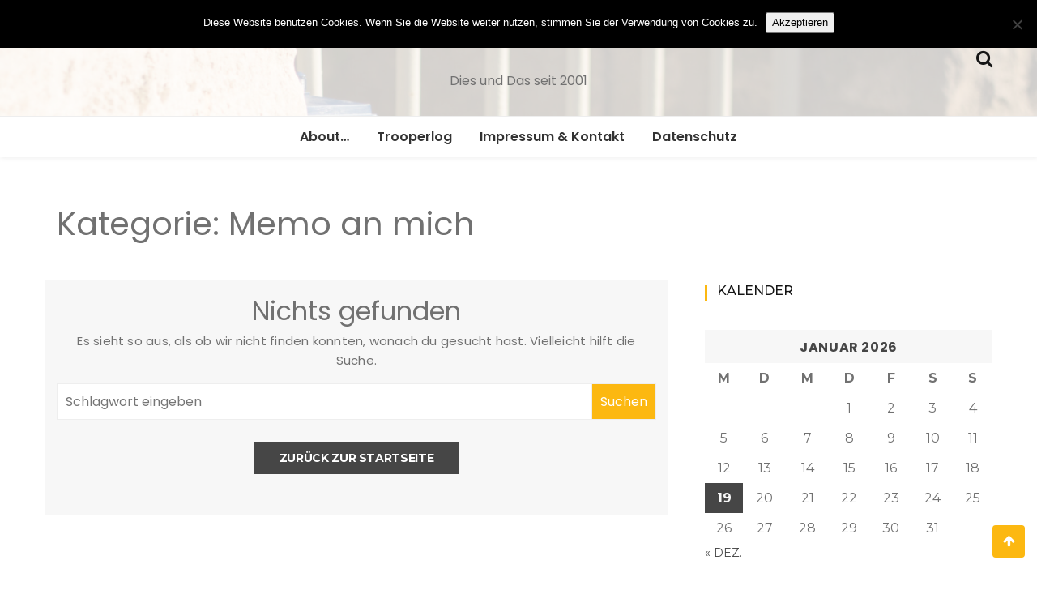

--- FILE ---
content_type: text/html; charset=UTF-8
request_url: https://fsonline.de/category/wahnsinn/memo-an-mich/
body_size: 44019
content:
<!doctype html>
<html lang="de">
<head>
	<meta charset="UTF-8">
	<meta name="viewport" content="width=device-width, initial-scale=1">
	<link rel="profile" href="https://gmpg.org/xfn/11">

	<title>Memo an mich &#8211; Hazamelistan</title>
<meta name='robots' content='max-image-preview:large' />
<link rel='dns-prefetch' href='//stats.wp.com' />
<link rel='dns-prefetch' href='//fonts.googleapis.com' />
<link rel="alternate" type="application/rss+xml" title="Hazamelistan &raquo; Feed" href="https://fsonline.de/feed/" />
<link rel="alternate" type="application/rss+xml" title="Hazamelistan &raquo; Kommentar-Feed" href="https://fsonline.de/comments/feed/" />
<link rel="alternate" type="application/rss+xml" title="Hazamelistan &raquo; Memo an mich Kategorie-Feed" href="https://fsonline.de/category/wahnsinn/memo-an-mich/feed/" />
<style id='wp-img-auto-sizes-contain-inline-css' type='text/css'>
img:is([sizes=auto i],[sizes^="auto," i]){contain-intrinsic-size:3000px 1500px}
/*# sourceURL=wp-img-auto-sizes-contain-inline-css */
</style>
<style id='wp-emoji-styles-inline-css' type='text/css'>

	img.wp-smiley, img.emoji {
		display: inline !important;
		border: none !important;
		box-shadow: none !important;
		height: 1em !important;
		width: 1em !important;
		margin: 0 0.07em !important;
		vertical-align: -0.1em !important;
		background: none !important;
		padding: 0 !important;
	}
/*# sourceURL=wp-emoji-styles-inline-css */
</style>
<style id='wp-block-library-inline-css' type='text/css'>
:root{--wp-block-synced-color:#7a00df;--wp-block-synced-color--rgb:122,0,223;--wp-bound-block-color:var(--wp-block-synced-color);--wp-editor-canvas-background:#ddd;--wp-admin-theme-color:#007cba;--wp-admin-theme-color--rgb:0,124,186;--wp-admin-theme-color-darker-10:#006ba1;--wp-admin-theme-color-darker-10--rgb:0,107,160.5;--wp-admin-theme-color-darker-20:#005a87;--wp-admin-theme-color-darker-20--rgb:0,90,135;--wp-admin-border-width-focus:2px}@media (min-resolution:192dpi){:root{--wp-admin-border-width-focus:1.5px}}.wp-element-button{cursor:pointer}:root .has-very-light-gray-background-color{background-color:#eee}:root .has-very-dark-gray-background-color{background-color:#313131}:root .has-very-light-gray-color{color:#eee}:root .has-very-dark-gray-color{color:#313131}:root .has-vivid-green-cyan-to-vivid-cyan-blue-gradient-background{background:linear-gradient(135deg,#00d084,#0693e3)}:root .has-purple-crush-gradient-background{background:linear-gradient(135deg,#34e2e4,#4721fb 50%,#ab1dfe)}:root .has-hazy-dawn-gradient-background{background:linear-gradient(135deg,#faaca8,#dad0ec)}:root .has-subdued-olive-gradient-background{background:linear-gradient(135deg,#fafae1,#67a671)}:root .has-atomic-cream-gradient-background{background:linear-gradient(135deg,#fdd79a,#004a59)}:root .has-nightshade-gradient-background{background:linear-gradient(135deg,#330968,#31cdcf)}:root .has-midnight-gradient-background{background:linear-gradient(135deg,#020381,#2874fc)}:root{--wp--preset--font-size--normal:16px;--wp--preset--font-size--huge:42px}.has-regular-font-size{font-size:1em}.has-larger-font-size{font-size:2.625em}.has-normal-font-size{font-size:var(--wp--preset--font-size--normal)}.has-huge-font-size{font-size:var(--wp--preset--font-size--huge)}.has-text-align-center{text-align:center}.has-text-align-left{text-align:left}.has-text-align-right{text-align:right}.has-fit-text{white-space:nowrap!important}#end-resizable-editor-section{display:none}.aligncenter{clear:both}.items-justified-left{justify-content:flex-start}.items-justified-center{justify-content:center}.items-justified-right{justify-content:flex-end}.items-justified-space-between{justify-content:space-between}.screen-reader-text{border:0;clip-path:inset(50%);height:1px;margin:-1px;overflow:hidden;padding:0;position:absolute;width:1px;word-wrap:normal!important}.screen-reader-text:focus{background-color:#ddd;clip-path:none;color:#444;display:block;font-size:1em;height:auto;left:5px;line-height:normal;padding:15px 23px 14px;text-decoration:none;top:5px;width:auto;z-index:100000}html :where(.has-border-color){border-style:solid}html :where([style*=border-top-color]){border-top-style:solid}html :where([style*=border-right-color]){border-right-style:solid}html :where([style*=border-bottom-color]){border-bottom-style:solid}html :where([style*=border-left-color]){border-left-style:solid}html :where([style*=border-width]){border-style:solid}html :where([style*=border-top-width]){border-top-style:solid}html :where([style*=border-right-width]){border-right-style:solid}html :where([style*=border-bottom-width]){border-bottom-style:solid}html :where([style*=border-left-width]){border-left-style:solid}html :where(img[class*=wp-image-]){height:auto;max-width:100%}:where(figure){margin:0 0 1em}html :where(.is-position-sticky){--wp-admin--admin-bar--position-offset:var(--wp-admin--admin-bar--height,0px)}@media screen and (max-width:600px){html :where(.is-position-sticky){--wp-admin--admin-bar--position-offset:0px}}

/*# sourceURL=wp-block-library-inline-css */
</style><style id='global-styles-inline-css' type='text/css'>
:root{--wp--preset--aspect-ratio--square: 1;--wp--preset--aspect-ratio--4-3: 4/3;--wp--preset--aspect-ratio--3-4: 3/4;--wp--preset--aspect-ratio--3-2: 3/2;--wp--preset--aspect-ratio--2-3: 2/3;--wp--preset--aspect-ratio--16-9: 16/9;--wp--preset--aspect-ratio--9-16: 9/16;--wp--preset--color--black: #000000;--wp--preset--color--cyan-bluish-gray: #abb8c3;--wp--preset--color--white: #ffffff;--wp--preset--color--pale-pink: #f78da7;--wp--preset--color--vivid-red: #cf2e2e;--wp--preset--color--luminous-vivid-orange: #ff6900;--wp--preset--color--luminous-vivid-amber: #fcb900;--wp--preset--color--light-green-cyan: #7bdcb5;--wp--preset--color--vivid-green-cyan: #00d084;--wp--preset--color--pale-cyan-blue: #8ed1fc;--wp--preset--color--vivid-cyan-blue: #0693e3;--wp--preset--color--vivid-purple: #9b51e0;--wp--preset--gradient--vivid-cyan-blue-to-vivid-purple: linear-gradient(135deg,rgb(6,147,227) 0%,rgb(155,81,224) 100%);--wp--preset--gradient--light-green-cyan-to-vivid-green-cyan: linear-gradient(135deg,rgb(122,220,180) 0%,rgb(0,208,130) 100%);--wp--preset--gradient--luminous-vivid-amber-to-luminous-vivid-orange: linear-gradient(135deg,rgb(252,185,0) 0%,rgb(255,105,0) 100%);--wp--preset--gradient--luminous-vivid-orange-to-vivid-red: linear-gradient(135deg,rgb(255,105,0) 0%,rgb(207,46,46) 100%);--wp--preset--gradient--very-light-gray-to-cyan-bluish-gray: linear-gradient(135deg,rgb(238,238,238) 0%,rgb(169,184,195) 100%);--wp--preset--gradient--cool-to-warm-spectrum: linear-gradient(135deg,rgb(74,234,220) 0%,rgb(151,120,209) 20%,rgb(207,42,186) 40%,rgb(238,44,130) 60%,rgb(251,105,98) 80%,rgb(254,248,76) 100%);--wp--preset--gradient--blush-light-purple: linear-gradient(135deg,rgb(255,206,236) 0%,rgb(152,150,240) 100%);--wp--preset--gradient--blush-bordeaux: linear-gradient(135deg,rgb(254,205,165) 0%,rgb(254,45,45) 50%,rgb(107,0,62) 100%);--wp--preset--gradient--luminous-dusk: linear-gradient(135deg,rgb(255,203,112) 0%,rgb(199,81,192) 50%,rgb(65,88,208) 100%);--wp--preset--gradient--pale-ocean: linear-gradient(135deg,rgb(255,245,203) 0%,rgb(182,227,212) 50%,rgb(51,167,181) 100%);--wp--preset--gradient--electric-grass: linear-gradient(135deg,rgb(202,248,128) 0%,rgb(113,206,126) 100%);--wp--preset--gradient--midnight: linear-gradient(135deg,rgb(2,3,129) 0%,rgb(40,116,252) 100%);--wp--preset--font-size--small: 13px;--wp--preset--font-size--medium: 20px;--wp--preset--font-size--large: 36px;--wp--preset--font-size--x-large: 42px;--wp--preset--spacing--20: 0.44rem;--wp--preset--spacing--30: 0.67rem;--wp--preset--spacing--40: 1rem;--wp--preset--spacing--50: 1.5rem;--wp--preset--spacing--60: 2.25rem;--wp--preset--spacing--70: 3.38rem;--wp--preset--spacing--80: 5.06rem;--wp--preset--shadow--natural: 6px 6px 9px rgba(0, 0, 0, 0.2);--wp--preset--shadow--deep: 12px 12px 50px rgba(0, 0, 0, 0.4);--wp--preset--shadow--sharp: 6px 6px 0px rgba(0, 0, 0, 0.2);--wp--preset--shadow--outlined: 6px 6px 0px -3px rgb(255, 255, 255), 6px 6px rgb(0, 0, 0);--wp--preset--shadow--crisp: 6px 6px 0px rgb(0, 0, 0);}:where(.is-layout-flex){gap: 0.5em;}:where(.is-layout-grid){gap: 0.5em;}body .is-layout-flex{display: flex;}.is-layout-flex{flex-wrap: wrap;align-items: center;}.is-layout-flex > :is(*, div){margin: 0;}body .is-layout-grid{display: grid;}.is-layout-grid > :is(*, div){margin: 0;}:where(.wp-block-columns.is-layout-flex){gap: 2em;}:where(.wp-block-columns.is-layout-grid){gap: 2em;}:where(.wp-block-post-template.is-layout-flex){gap: 1.25em;}:where(.wp-block-post-template.is-layout-grid){gap: 1.25em;}.has-black-color{color: var(--wp--preset--color--black) !important;}.has-cyan-bluish-gray-color{color: var(--wp--preset--color--cyan-bluish-gray) !important;}.has-white-color{color: var(--wp--preset--color--white) !important;}.has-pale-pink-color{color: var(--wp--preset--color--pale-pink) !important;}.has-vivid-red-color{color: var(--wp--preset--color--vivid-red) !important;}.has-luminous-vivid-orange-color{color: var(--wp--preset--color--luminous-vivid-orange) !important;}.has-luminous-vivid-amber-color{color: var(--wp--preset--color--luminous-vivid-amber) !important;}.has-light-green-cyan-color{color: var(--wp--preset--color--light-green-cyan) !important;}.has-vivid-green-cyan-color{color: var(--wp--preset--color--vivid-green-cyan) !important;}.has-pale-cyan-blue-color{color: var(--wp--preset--color--pale-cyan-blue) !important;}.has-vivid-cyan-blue-color{color: var(--wp--preset--color--vivid-cyan-blue) !important;}.has-vivid-purple-color{color: var(--wp--preset--color--vivid-purple) !important;}.has-black-background-color{background-color: var(--wp--preset--color--black) !important;}.has-cyan-bluish-gray-background-color{background-color: var(--wp--preset--color--cyan-bluish-gray) !important;}.has-white-background-color{background-color: var(--wp--preset--color--white) !important;}.has-pale-pink-background-color{background-color: var(--wp--preset--color--pale-pink) !important;}.has-vivid-red-background-color{background-color: var(--wp--preset--color--vivid-red) !important;}.has-luminous-vivid-orange-background-color{background-color: var(--wp--preset--color--luminous-vivid-orange) !important;}.has-luminous-vivid-amber-background-color{background-color: var(--wp--preset--color--luminous-vivid-amber) !important;}.has-light-green-cyan-background-color{background-color: var(--wp--preset--color--light-green-cyan) !important;}.has-vivid-green-cyan-background-color{background-color: var(--wp--preset--color--vivid-green-cyan) !important;}.has-pale-cyan-blue-background-color{background-color: var(--wp--preset--color--pale-cyan-blue) !important;}.has-vivid-cyan-blue-background-color{background-color: var(--wp--preset--color--vivid-cyan-blue) !important;}.has-vivid-purple-background-color{background-color: var(--wp--preset--color--vivid-purple) !important;}.has-black-border-color{border-color: var(--wp--preset--color--black) !important;}.has-cyan-bluish-gray-border-color{border-color: var(--wp--preset--color--cyan-bluish-gray) !important;}.has-white-border-color{border-color: var(--wp--preset--color--white) !important;}.has-pale-pink-border-color{border-color: var(--wp--preset--color--pale-pink) !important;}.has-vivid-red-border-color{border-color: var(--wp--preset--color--vivid-red) !important;}.has-luminous-vivid-orange-border-color{border-color: var(--wp--preset--color--luminous-vivid-orange) !important;}.has-luminous-vivid-amber-border-color{border-color: var(--wp--preset--color--luminous-vivid-amber) !important;}.has-light-green-cyan-border-color{border-color: var(--wp--preset--color--light-green-cyan) !important;}.has-vivid-green-cyan-border-color{border-color: var(--wp--preset--color--vivid-green-cyan) !important;}.has-pale-cyan-blue-border-color{border-color: var(--wp--preset--color--pale-cyan-blue) !important;}.has-vivid-cyan-blue-border-color{border-color: var(--wp--preset--color--vivid-cyan-blue) !important;}.has-vivid-purple-border-color{border-color: var(--wp--preset--color--vivid-purple) !important;}.has-vivid-cyan-blue-to-vivid-purple-gradient-background{background: var(--wp--preset--gradient--vivid-cyan-blue-to-vivid-purple) !important;}.has-light-green-cyan-to-vivid-green-cyan-gradient-background{background: var(--wp--preset--gradient--light-green-cyan-to-vivid-green-cyan) !important;}.has-luminous-vivid-amber-to-luminous-vivid-orange-gradient-background{background: var(--wp--preset--gradient--luminous-vivid-amber-to-luminous-vivid-orange) !important;}.has-luminous-vivid-orange-to-vivid-red-gradient-background{background: var(--wp--preset--gradient--luminous-vivid-orange-to-vivid-red) !important;}.has-very-light-gray-to-cyan-bluish-gray-gradient-background{background: var(--wp--preset--gradient--very-light-gray-to-cyan-bluish-gray) !important;}.has-cool-to-warm-spectrum-gradient-background{background: var(--wp--preset--gradient--cool-to-warm-spectrum) !important;}.has-blush-light-purple-gradient-background{background: var(--wp--preset--gradient--blush-light-purple) !important;}.has-blush-bordeaux-gradient-background{background: var(--wp--preset--gradient--blush-bordeaux) !important;}.has-luminous-dusk-gradient-background{background: var(--wp--preset--gradient--luminous-dusk) !important;}.has-pale-ocean-gradient-background{background: var(--wp--preset--gradient--pale-ocean) !important;}.has-electric-grass-gradient-background{background: var(--wp--preset--gradient--electric-grass) !important;}.has-midnight-gradient-background{background: var(--wp--preset--gradient--midnight) !important;}.has-small-font-size{font-size: var(--wp--preset--font-size--small) !important;}.has-medium-font-size{font-size: var(--wp--preset--font-size--medium) !important;}.has-large-font-size{font-size: var(--wp--preset--font-size--large) !important;}.has-x-large-font-size{font-size: var(--wp--preset--font-size--x-large) !important;}
/*# sourceURL=global-styles-inline-css */
</style>

<style id='classic-theme-styles-inline-css' type='text/css'>
/*! This file is auto-generated */
.wp-block-button__link{color:#fff;background-color:#32373c;border-radius:9999px;box-shadow:none;text-decoration:none;padding:calc(.667em + 2px) calc(1.333em + 2px);font-size:1.125em}.wp-block-file__button{background:#32373c;color:#fff;text-decoration:none}
/*# sourceURL=/wp-includes/css/classic-themes.min.css */
</style>
<link rel='stylesheet' id='cookie-notice-front-css' href='https://fsonline.de/wp-content/plugins/cookie-notice/css/front.min.css?ver=2.5.11' type='text/css' media='all' />
<link rel='stylesheet' id='wishful-blog-style-css' href='https://fsonline.de/wp-content/themes/wishful-blog/style.css?ver=6.9' type='text/css' media='all' />
<link rel='stylesheet' id='wishful-blog-fonts-css' href='//fonts.googleapis.com/css?family=Poppins%3A400%2C600%2C700%2C900%7CMontserrat%3A400%2C500%2C700%2C800%7CPoppins%3A400%2C600%2C700%2C900%7CMontserrat%3A400%2C400i%2C500%2C500i%2C600%2C600i%2C700%2C700i%2C800%2C800i%7CUbuntu%3A400%2C400i%2C500%2C500i%2C700%2C700i&#038;subset=latin%2Clatin-ext&#038;ver=6.9' type='text/css' media='all' />
<link rel='stylesheet' id='wishful-blog-custom-css' href='https://fsonline.de/wp-content/themes/wishful-blog/wishfulthemes/assets/css/custom.css?ver=6.9' type='text/css' media='all' />
<link rel='stylesheet' id='wishful-blog-slick-css' href='https://fsonline.de/wp-content/themes/wishful-blog/wishfulthemes/assets/slick/slick.css?ver=6.9' type='text/css' media='all' />
<link rel='stylesheet' id='wishful-blog-slick-theme-css' href='https://fsonline.de/wp-content/themes/wishful-blog/wishfulthemes/assets/slick/slick-theme.css?ver=6.9' type='text/css' media='all' />
<script type="text/javascript" id="cookie-notice-front-js-before">
/* <![CDATA[ */
var cnArgs = {"ajaxUrl":"https:\/\/fsonline.de\/wp-admin\/admin-ajax.php","nonce":"0e962dfc42","hideEffect":"fade","position":"top","onScroll":false,"onScrollOffset":100,"onClick":false,"cookieName":"cookie_notice_accepted","cookieTime":2592000,"cookieTimeRejected":2592000,"globalCookie":false,"redirection":false,"cache":true,"revokeCookies":false,"revokeCookiesOpt":"automatic"};

//# sourceURL=cookie-notice-front-js-before
/* ]]> */
</script>
<script type="text/javascript" src="https://fsonline.de/wp-content/plugins/cookie-notice/js/front.min.js?ver=2.5.11" id="cookie-notice-front-js"></script>
<script type="text/javascript" src="https://fsonline.de/wp-includes/js/jquery/jquery.min.js?ver=3.7.1" id="jquery-core-js"></script>
<script type="text/javascript" src="https://fsonline.de/wp-includes/js/jquery/jquery-migrate.min.js?ver=3.4.1" id="jquery-migrate-js"></script>
<link rel="https://api.w.org/" href="https://fsonline.de/wp-json/" /><link rel="alternate" title="JSON" type="application/json" href="https://fsonline.de/wp-json/wp/v2/categories/19" /><link rel="EditURI" type="application/rsd+xml" title="RSD" href="https://fsonline.de/xmlrpc.php?rsd" />
	<style>img#wpstats{display:none}</style>
		<style type="text/css" media="screen">input#akismet_privacy_check { float: left; margin: 7px 7px 7px 0; width: 13px; }</style>    <style type="text/css">

            @media (min-width: 992px) {

            .sticky .primary-navigation-wrap {
                position: fixed;
            }
        }
               
        .top-header .top-social li>a:hover,
        .copyright>p a,
        .type-post .entry-cover .post-meta>span>a:hover,
        .author.vcard a:hover,
        .slider-section2 .container .row .post-block .post-box .entry-content>span>a:hover,
        .type-post .entry-header>span>a:hover,
        .related-post .related-post-box>h3>a:hover,
        .entry-content .page-link,
        .entry-content .page-link:hover,
        .widget a:hover,
        .search-box span i,
        .woocommerce ul.products li.product .price,
        .woocommerce div.product p.price,
        .woocommerce div.product span.price,
        .widget_latestposts .latest-content span a:hover,
        .footer-light .widget_latestposts .latest-content span a:hover,
        .widget_categories ul li a:hover,
        .widget_archive ul li a:hover,
        .footer-light .widget_categories ul li a:hover,
        .footer-light .widget_archive ul li a:hover {

            color: #fcb811;
        }

  

        .woocommerce-error,
        .woocommerce-info,
        .woocommerce-message {

            border-top-color: #fcb811;
        }

        .woocommerce-error::before,
        .woocommerce-info::before,
        .woocommerce-message::before {

            content: "\e015";
            color: #fcb811;
        }

                    .blog-paralle .type-post .entry-content>a:hover,
            .type-post .entry-content>a:hover,
                .wp-block-tag-cloud a.tag-cloud-link:hover,
        article[class*="type-"] .entry-content .entry-footer .tags a:hover,
        .error-block a:hover,
        .footer-light .widget_social>ul li,
        .footer-light .widget_social>ul li a,
        .footer-dark .widget_social>ul li,
        .footer-dark .widget_social>ul li a,
        #search-form [type=submit],
        .widget_search input#submit,
        .post-password-form [type=submit],
        .wp-block-quote,
        .wp-block-quote.has-text-align-right,
        .wp-block-quote.has-text-align-left,
        blockquote,
        q,
        .scroll-top .back-to-top,
        .section-header h3:before,
        .woocommerce span.onsale,
        .woocommerce #respond input#submit.alt,
        .woocommerce a.button.alt,
        .woocommerce button.button.alt,
        .woocommerce input.button.alt {

            background-color: #fcb811;
        }

        .type-post:not(.post-position) .entry-header .entry-title::before,
        .related-post>h3::before,
        .comments-title::before,
        .comment-reply-title::before,
        .widget-title::before,
        .slider-section5 .post-item .carousel-caption>a:before,
        .slider-section2 .container .row .post-block .post-box .entry-content>a:before {

            background-color: #fcb811;
            content: "";
        }

        /* - max-width: 991 */
        @media (max-width: 991px) {

            .ownavigation .navbar-nav li .dropdown-menu>li>a:hover {

                color: #fcb811;
            }

            .site-navigation {

                background-color: #fcb811;
            }
        }

        /* - min-width: 992 */
        @media (min-width: 992px) {

            .ownavigation .navbar-nav li .dropdown-menu>li>a:hover {

                color: #fcb811;
            }
        }
                .header_s .top-header {

            padding-top: 15px;
        }
                .header_s .top-header {

            padding-bottom: 15px;
        }
                .site-navigation>ul>li>a {

            color: #333333;
        }
                .site-navigation>ul>li>a:hover {

            color: #fcb811;
        }
                .site-navigation ul li .sub-menu li a,
        .site-navigation ul li .children li a {

            color: #333333;
        }
                .site-navigation ul li .sub-menu li a:hover,
        .site-navigation ul li .children li a:hover {

            color: #fcb811;
        }
                .header_s .menu-block,
        .menu-toggle {

            background-color: #fff;
        }

        @media (min-width: 992px) {

            .sticky .primary-navigation-wrap {

                background-color: #fff;
            }

        }
                .site-navigation ul li .sub-menu,
        .site-navigation ul li .children {

            background: #fff;
        }
                .header_s .menu-block {

            border-top: 1px solid #eeeeee;
        }

        @media (min-width: 992px) {

            .sticky .primary-navigation-wrap {

                border-top: 1px solid #eeeeee;
            }

        }
                .site-navigation ul li .sub-menu li a,
        .site-navigation ul li .children li a {

            border-bottom: 1px solid #ddd;
        }
                /* - max-width: 991 */
        @media (max-width: 991px) {

            .site-navigation {

                background-color: #fff;
            }
        }
            .site-title
    {

                    font-family: Poppins;
                        font-weight: 700;
                        font-size: 38px;
                }

        body
    {

                    font-family: Poppins;
                        font-weight: 400;
                        font-size: 16px;
                }

        .page-content .type-post .entry-header .entry-title>a,
    .page-search-content .type-post .entry-header .entry-title>a
    {

                    font-family: Montserrat;
                        font-weight: 700;
                        font-size: 24px;
                }

        .widget-title,
    .trending-section .section-header h3
    {

                    font-family: Montserrat;
                }

    .widget-title
    {

                    font-weight: 500;
                        font-size: 16px;
                }

            .header-img .top-header:before {

            background: rgba(255, 255, 255, 0.8);
        }

        .news-letter-wrap h2
    {

                    font-family: Ubuntu;
                        font-weight: 700;
                        font-size: 30px;
                }

        .news-letter-wrap .input-field.input-submit #eclg-submit-btn
    {

                    font-family: Ubuntu;
                        font-weight: 400;
                        font-size: 16px;
                }

            .news-letter-wrap {

            background-color: #fcb811;
        }
                .news-letter-wrap h2 {

            color: #fff;
        }
                .news-letter-wrap .input-field label {

            color: #444;
        }
                .news-letter-wrap .input-field.input-submit #eclg-submit-btn {

            color: #fff;
        }
                .news-letter-wrap .input-field.input-submit #eclg-submit-btn:hover {

            color: #fff;
        }
                .news-letter-wrap .input-field.input-submit #eclg-submit-btn {

            background-color: #d35400;
        }
                .news-letter-wrap .input-field.input-submit #eclg-submit-btn:hover {

            background-color: #333;
        }
        
    </style>

    <style type="text/css">.recentcomments a{display:inline !important;padding:0 !important;margin:0 !important;}</style><link rel="icon" href="https://fsonline.de/wp-content/uploads/2016/05/cropped-s7zwPAT3-32x32.jpeg" sizes="32x32" />
<link rel="icon" href="https://fsonline.de/wp-content/uploads/2016/05/cropped-s7zwPAT3-192x192.jpeg" sizes="192x192" />
<link rel="apple-touch-icon" href="https://fsonline.de/wp-content/uploads/2016/05/cropped-s7zwPAT3-180x180.jpeg" />
<meta name="msapplication-TileImage" content="https://fsonline.de/wp-content/uploads/2016/05/cropped-s7zwPAT3-270x270.jpeg" />
</head>

<body class="archive category category-memo-an-mich category-19 wp-embed-responsive wp-theme-wishful-blog cookies-not-set hfeed header-img">
<a class="skip-link screen-reader-text" href="#content">Zum Inhalt springen</a>
<!-- Loader /- -->

            <header class="container-fluid no-left-padding no-right-padding header_s header-fix header_s1" style="background-image: url( https://fsonline.de/wp-content/uploads/2019/04/cropped-IMG_7615-Bearbeitet-1.jpg );">
                <!-- Top Header -->
    <div class="container-fluid no-right-padding no-left-padding top-header">
        <!-- Container -->
        <div class="container">
            <div class="row">
                <div class="col-lg-4 col-12">
                                </div>

                <div class="col-lg-4 logo-block">
                                           <p><a href="https://fsonline.de/" rel="home" class="site-title">Hazamelistan</a></p>
                                                <p class="site-description">Dies und Das seit 2001</p>
                                    </div>
                <div class="col-lg-4 col-12">
                                        <ul class="top-right user-info">
                                    <li><a href="#" data-toggle="collapse" class="search-btn collapsed" title="Search"><i class="fa fa-search"></i><i class=""></i></a></li>
                                </ul>
                </div>
            </div>
        </div><!-- Container /- -->
    </div><!-- Top Header /- -->

    <!-- Menu Block -->
    <div class="container-fluid no-left-padding no-right-padding menu-block">
        <!-- Container -->
        <div class="container">
            <div class="primary-navigation-wrap">
                <button class="menu-toggle" data-toggle="collapse" data-target="#site-navigation" aria-controls="site-navigation" aria-expanded="false" >
                    <span class="hamburger-bar"></span>
                    <span class="hamburger-bar"></span>
                    <span class="hamburger-bar"></span>
                </button> <!-- .menu-toggle -->
                <nav id="site-navigation" class="site-navigation">
                    <ul id="menu-header_menue" class="primary-menu nav-menu"><li id="menu-item-6917" class="menu-item menu-item-type-post_type menu-item-object-page menu-item-6917"><a href="https://fsonline.de/about-me/">About…</a></li>
<li id="menu-item-7084" class="menu-item menu-item-type-post_type menu-item-object-page menu-item-7084"><a href="https://fsonline.de/trooperlog/">Trooperlog</a></li>
<li id="menu-item-6918" class="menu-item menu-item-type-post_type menu-item-object-page menu-item-6918"><a href="https://fsonline.de/impressum/">Impressum &#038; Kontakt</a></li>
<li id="menu-item-6915" class="menu-item menu-item-type-post_type menu-item-object-page menu-item-privacy-policy menu-item-6915"><a rel="privacy-policy" href="https://fsonline.de/datenschutz/">Datenschutz</a></li>
</ul>                </nav>
            </div><!-- // primary-navigation-wrap -->
        </div><!-- Container /- -->
    </div><!-- Menu Block /- -->
                <!-- Search Box -->
            <div class="search-box collapse" id="search-box">
                <div class="container">
                <form role="search" method="get" id="search-form" class="clearfix" action="https://fsonline.de/"><input class="search-input" type="search" name="s" placeholder="Schlagwort eingeben" value="" ><input type="submit" id="submit" value="Suchen">
        </form>                <button class="search-form-close-btn"><i class="fa fa-close"></i></button>
                </div>
            </div><!-- Search Box /- -->
            
</header><!-- Header Section /- -->
<div class="main-container">
    <main class="site-main">
   <!-- archive-title -->
     <div class="container">
        <div class="block-title container-fluid archive-block">
        <h1 class="page-title">Kategorie: <span>Memo an mich</span></h1>        </div><!-- archive-title /-->
    </div><!-- container /-->

    <!-- Page Content -->
<div id="content" class="container-fluid no-left-padding no-right-padding page-search-content blog-paralle-post">
    <!-- Container -->
    <div class="container">
        <div class="row">
                        <!-- Content Area -->
            <div class="col-lg-8 col-md-6 content-arearight">
            
<div class="error-block">
    <h2>Nichts gefunden</h2>
    
        <p>Es sieht so aus, als ob wir nicht finden konnten, wonach du gesucht hast. Vielleicht hilft die Suche.</p>
        <form role="search" method="get" id="search-form" class="clearfix" action="https://fsonline.de/"><input class="search-input" type="search" name="s" placeholder="Schlagwort eingeben" value="" ><input type="submit" id="submit" value="Suchen">
        </form>
        <a href="https://fsonline.de/">Zurück zur Startseite</a>

        </div>



            </div><!-- Content Area /- -->
            
<!-- Widget Area -->
<div class="col-lg-4 col-md-6 col-12 widget-area">
    <section id="calendar-2" class="widget widget_calendar"><h2 class="widget-title">Kalender</h2><div id="calendar_wrap" class="calendar_wrap"><table id="wp-calendar" class="wp-calendar-table">
	<caption>Januar 2026</caption>
	<thead>
	<tr>
		<th scope="col" aria-label="Montag">M</th>
		<th scope="col" aria-label="Dienstag">D</th>
		<th scope="col" aria-label="Mittwoch">M</th>
		<th scope="col" aria-label="Donnerstag">D</th>
		<th scope="col" aria-label="Freitag">F</th>
		<th scope="col" aria-label="Samstag">S</th>
		<th scope="col" aria-label="Sonntag">S</th>
	</tr>
	</thead>
	<tbody>
	<tr>
		<td colspan="3" class="pad">&nbsp;</td><td>1</td><td>2</td><td>3</td><td>4</td>
	</tr>
	<tr>
		<td>5</td><td>6</td><td>7</td><td>8</td><td>9</td><td>10</td><td>11</td>
	</tr>
	<tr>
		<td>12</td><td>13</td><td>14</td><td>15</td><td>16</td><td>17</td><td>18</td>
	</tr>
	<tr>
		<td id="today">19</td><td>20</td><td>21</td><td>22</td><td>23</td><td>24</td><td>25</td>
	</tr>
	<tr>
		<td>26</td><td>27</td><td>28</td><td>29</td><td>30</td><td>31</td>
		<td class="pad" colspan="1">&nbsp;</td>
	</tr>
	</tbody>
	</table><nav aria-label="Vorherige und nächste Monate" class="wp-calendar-nav">
		<span class="wp-calendar-nav-prev"><a href="https://fsonline.de/2025/12/">&laquo; Dez.</a></span>
		<span class="pad">&nbsp;</span>
		<span class="wp-calendar-nav-next">&nbsp;</span>
	</nav></div></section><section id="categories-3" class="widget widget_categories"><h2 class="widget-title">Kategorien</h2><form action="https://fsonline.de" method="get"><label class="screen-reader-text" for="cat">Kategorien</label><select  name='cat' id='cat' class='postform'>
	<option value='-1'>Kategorie auswählen</option>
	<option class="level-0" value="1">Allgemein&nbsp;&nbsp;(88)</option>
	<option class="level-0" value="7">Arbeit&nbsp;&nbsp;(11)</option>
	<option class="level-0" value="8">Bahn&nbsp;&nbsp;(2)</option>
	<option class="level-0" value="402">Bebildert&nbsp;&nbsp;(99)</option>
	<option class="level-0" value="279">Blogosophie&nbsp;&nbsp;(24)</option>
	<option class="level-0" value="2263">Catcontent&nbsp;&nbsp;(8)</option>
	<option class="level-0" value="2204">Comics&nbsp;&nbsp;(2)</option>
	<option class="level-0" value="9">Dumme Fragen&nbsp;&nbsp;(14)</option>
	<option class="level-0" value="2205">Featured&nbsp;&nbsp;(3)</option>
	<option class="level-0" value="10">Fernsehen&nbsp;&nbsp;(13)</option>
	<option class="level-0" value="12">Filmisch&nbsp;&nbsp;(11)</option>
	<option class="level-0" value="13">Gechattet&nbsp;&nbsp;(13)</option>
	<option class="level-0" value="121">Gedanken&nbsp;&nbsp;(28)</option>
	<option class="level-0" value="421">Geekstuff&nbsp;&nbsp;(96)</option>
	<option class="level-0" value="1053">Gelesen&nbsp;&nbsp;(37)</option>
	<option class="level-0" value="1320">Gespielt&nbsp;&nbsp;(22)</option>
	<option class="level-0" value="17">Link&nbsp;&nbsp;(17)</option>
	<option class="level-0" value="19" selected="selected">Memo an mich&nbsp;&nbsp;(15)</option>
	<option class="level-0" value="20">Nachrichtenwahn&nbsp;&nbsp;(66)</option>
	<option class="level-0" value="4">Organisatorisches&nbsp;&nbsp;(24)</option>
	<option class="level-0" value="1472">Persönliches&nbsp;&nbsp;(1)</option>
	<option class="level-0" value="22">Privat-Soap&nbsp;&nbsp;(44)</option>
	<option class="level-0" value="23">Projekt 52&nbsp;&nbsp;(119)</option>
	<option class="level-0" value="24">RealLife&nbsp;&nbsp;(99)</option>
	<option class="level-0" value="25">Review&nbsp;&nbsp;(54)</option>
	<option class="level-0" value="27">Shopping&nbsp;&nbsp;(33)</option>
	<option class="level-0" value="2273">Snipsekatze&nbsp;&nbsp;(2)</option>
	<option class="level-0" value="28">Sportlich&nbsp;&nbsp;(62)</option>
	<option class="level-0" value="1721">Tabletop&nbsp;&nbsp;(21)</option>
	<option class="level-0" value="2119">Troopern&nbsp;&nbsp;(11)</option>
	<option class="level-0" value="34">Verzockt&nbsp;&nbsp;(81)</option>
	<option class="level-0" value="35">Wahnsinn&nbsp;&nbsp;(27)</option>
	<option class="level-0" value="37">WorldWideWeg&nbsp;&nbsp;(214)</option>
	<option class="level-0" value="406">Würzburg&nbsp;&nbsp;(55)</option>
</select>
</form><script type="text/javascript">
/* <![CDATA[ */

( ( dropdownId ) => {
	const dropdown = document.getElementById( dropdownId );
	function onSelectChange() {
		setTimeout( () => {
			if ( 'escape' === dropdown.dataset.lastkey ) {
				return;
			}
			if ( dropdown.value && parseInt( dropdown.value ) > 0 && dropdown instanceof HTMLSelectElement ) {
				dropdown.parentElement.submit();
			}
		}, 250 );
	}
	function onKeyUp( event ) {
		if ( 'Escape' === event.key ) {
			dropdown.dataset.lastkey = 'escape';
		} else {
			delete dropdown.dataset.lastkey;
		}
	}
	function onClick() {
		delete dropdown.dataset.lastkey;
	}
	dropdown.addEventListener( 'keyup', onKeyUp );
	dropdown.addEventListener( 'click', onClick );
	dropdown.addEventListener( 'change', onSelectChange );
})( "cat" );

//# sourceURL=WP_Widget_Categories%3A%3Awidget
/* ]]> */
</script>
</section><section id="recent-comments-6" class="widget widget_recent_comments"><h2 class="widget-title">Neueste Kommentare</h2><ul id="recentcomments"><li class="recentcomments"><span class="comment-author-link"><a href="https://mercurycoder.org/" class="url" rel="ugc external nofollow">Mercury Coder</a></span> bei <a href="https://fsonline.de/7937-2/#comment-24772">Die Bahn kommt&#8230;</a></li><li class="recentcomments"><span class="comment-author-link"><a href="https://wuerzblog.de" class="url" rel="ugc external nofollow">Ralf</a></span> bei <a href="https://fsonline.de/20-jahre-revenge-of-the-sith/#comment-24462">20 Jahre Revenge of the Sith</a></li><li class="recentcomments"><span class="comment-author-link"><a href="https://fsonline.de" class="url" rel="ugc">hazamel</a></span> bei <a href="https://fsonline.de/catcontent-update/#comment-24461">Catcontent-Update</a></li><li class="recentcomments"><span class="comment-author-link"><a href="https://www.heldenhaushalt.de" class="url" rel="ugc external nofollow">Sari</a></span> bei <a href="https://fsonline.de/catcontent-update/#comment-24442">Catcontent-Update</a></li><li class="recentcomments"><span class="comment-author-link"><a href="https://fsonline.de" class="url" rel="ugc">hazamel</a></span> bei <a href="https://fsonline.de/fruehlingsgeblogge/#comment-24441">Frühlingsgeblogge</a></li></ul></section><section id="media_image-3" class="widget widget_media_image"><a href="https://ko-fi.com/hazamel"><img width="300" height="300" src="https://fsonline.de/wp-content/uploads/2018/02/Hazamel-300x300.jpg" class="image wp-image-6788  attachment-medium size-medium" alt="" style="max-width: 100%; height: auto;" decoding="async" loading="lazy" srcset="https://fsonline.de/wp-content/uploads/2018/02/Hazamel-300x300.jpg 300w, https://fsonline.de/wp-content/uploads/2018/02/Hazamel-150x150.jpg 150w, https://fsonline.de/wp-content/uploads/2018/02/Hazamel.jpg 500w" sizes="auto, (max-width: 300px) 100vw, 300px" /></a></section></div><!-- Widget Area /- -->
        </div>
    </div><!-- Container /- -->
</div><!-- Page Content /- -->

	</main> <!--Header main-->
</div> <!--Header div-->
<!-- Footer Main -->
<footer class="container-fluid no-left-padding no-right-padding footer-main footer-section1 footer-light">
        <div class="copyright">
        <p>
        Copyright. Hazamelistan | Wishful Blog von <a href="https://wishfulthemes.com">Wishfulthemes</a>        </p>
    </div>
            <div class="scroll-top">
            <a href="#" class="back-to-top"><i class="fa fa-arrow-up"></i></a>
        </div>
        </footer><!-- Footer Main /- -->
<script type="speculationrules">
{"prefetch":[{"source":"document","where":{"and":[{"href_matches":"/*"},{"not":{"href_matches":["/wp-*.php","/wp-admin/*","/wp-content/uploads/*","/wp-content/*","/wp-content/plugins/*","/wp-content/themes/wishful-blog/*","/*\\?(.+)"]}},{"not":{"selector_matches":"a[rel~=\"nofollow\"]"}},{"not":{"selector_matches":".no-prefetch, .no-prefetch a"}}]},"eagerness":"conservative"}]}
</script>
<script type="text/javascript" src="https://fsonline.de/wp-content/themes/wishful-blog/js/navigation.js?ver=2.0.2" id="wishful-blog-navigation-js"></script>
<script type="text/javascript" src="https://fsonline.de/wp-content/themes/wishful-blog/wishfulthemes/assets/js/custom.js?ver=2.0.2" id="wishful-blog-custom-js"></script>
<script type="text/javascript" src="https://fsonline.de/wp-content/themes/wishful-blog/wishfulthemes/assets/js/functions.js?ver=2.0.2" id="wishful-blog-function-js"></script>
<script type="text/javascript" src="https://fsonline.de/wp-content/themes/wishful-blog/wishfulthemes/assets/js/popper.min.js?ver=2.0.2" id="wishful-blog-popper-js"></script>
<script type="text/javascript" src="https://fsonline.de/wp-content/themes/wishful-blog/wishfulthemes/assets/js/custom-functions.js?ver=2.0.2" id="wishful-blog-custom-functions-js"></script>
<script type="text/javascript" src="https://fsonline.de/wp-content/themes/wishful-blog/wishfulthemes/assets/slick/slick.min.js?ver=2.0.2" id="wishful-blog-slick-js"></script>
<script type="text/javascript" src="https://fsonline.de/wp-content/themes/wishful-blog/js/skip-link-focus-fix.js?ver=2.0.2" id="wishful-blog-skip-link-focus-fix-js"></script>
<script type="text/javascript" id="jetpack-stats-js-before">
/* <![CDATA[ */
_stq = window._stq || [];
_stq.push([ "view", JSON.parse("{\"v\":\"ext\",\"blog\":\"3737600\",\"post\":\"0\",\"tz\":\"1\",\"srv\":\"fsonline.de\",\"arch_cat\":\"wahnsinn\\\/memo-an-mich\",\"arch_results\":\"0\",\"j\":\"1:15.3.1\"}") ]);
_stq.push([ "clickTrackerInit", "3737600", "0" ]);
//# sourceURL=jetpack-stats-js-before
/* ]]> */
</script>
<script type="text/javascript" src="https://stats.wp.com/e-202604.js" id="jetpack-stats-js" defer="defer" data-wp-strategy="defer"></script>
<script id="wp-emoji-settings" type="application/json">
{"baseUrl":"https://s.w.org/images/core/emoji/17.0.2/72x72/","ext":".png","svgUrl":"https://s.w.org/images/core/emoji/17.0.2/svg/","svgExt":".svg","source":{"concatemoji":"https://fsonline.de/wp-includes/js/wp-emoji-release.min.js?ver=6.9"}}
</script>
<script type="module">
/* <![CDATA[ */
/*! This file is auto-generated */
const a=JSON.parse(document.getElementById("wp-emoji-settings").textContent),o=(window._wpemojiSettings=a,"wpEmojiSettingsSupports"),s=["flag","emoji"];function i(e){try{var t={supportTests:e,timestamp:(new Date).valueOf()};sessionStorage.setItem(o,JSON.stringify(t))}catch(e){}}function c(e,t,n){e.clearRect(0,0,e.canvas.width,e.canvas.height),e.fillText(t,0,0);t=new Uint32Array(e.getImageData(0,0,e.canvas.width,e.canvas.height).data);e.clearRect(0,0,e.canvas.width,e.canvas.height),e.fillText(n,0,0);const a=new Uint32Array(e.getImageData(0,0,e.canvas.width,e.canvas.height).data);return t.every((e,t)=>e===a[t])}function p(e,t){e.clearRect(0,0,e.canvas.width,e.canvas.height),e.fillText(t,0,0);var n=e.getImageData(16,16,1,1);for(let e=0;e<n.data.length;e++)if(0!==n.data[e])return!1;return!0}function u(e,t,n,a){switch(t){case"flag":return n(e,"\ud83c\udff3\ufe0f\u200d\u26a7\ufe0f","\ud83c\udff3\ufe0f\u200b\u26a7\ufe0f")?!1:!n(e,"\ud83c\udde8\ud83c\uddf6","\ud83c\udde8\u200b\ud83c\uddf6")&&!n(e,"\ud83c\udff4\udb40\udc67\udb40\udc62\udb40\udc65\udb40\udc6e\udb40\udc67\udb40\udc7f","\ud83c\udff4\u200b\udb40\udc67\u200b\udb40\udc62\u200b\udb40\udc65\u200b\udb40\udc6e\u200b\udb40\udc67\u200b\udb40\udc7f");case"emoji":return!a(e,"\ud83e\u1fac8")}return!1}function f(e,t,n,a){let r;const o=(r="undefined"!=typeof WorkerGlobalScope&&self instanceof WorkerGlobalScope?new OffscreenCanvas(300,150):document.createElement("canvas")).getContext("2d",{willReadFrequently:!0}),s=(o.textBaseline="top",o.font="600 32px Arial",{});return e.forEach(e=>{s[e]=t(o,e,n,a)}),s}function r(e){var t=document.createElement("script");t.src=e,t.defer=!0,document.head.appendChild(t)}a.supports={everything:!0,everythingExceptFlag:!0},new Promise(t=>{let n=function(){try{var e=JSON.parse(sessionStorage.getItem(o));if("object"==typeof e&&"number"==typeof e.timestamp&&(new Date).valueOf()<e.timestamp+604800&&"object"==typeof e.supportTests)return e.supportTests}catch(e){}return null}();if(!n){if("undefined"!=typeof Worker&&"undefined"!=typeof OffscreenCanvas&&"undefined"!=typeof URL&&URL.createObjectURL&&"undefined"!=typeof Blob)try{var e="postMessage("+f.toString()+"("+[JSON.stringify(s),u.toString(),c.toString(),p.toString()].join(",")+"));",a=new Blob([e],{type:"text/javascript"});const r=new Worker(URL.createObjectURL(a),{name:"wpTestEmojiSupports"});return void(r.onmessage=e=>{i(n=e.data),r.terminate(),t(n)})}catch(e){}i(n=f(s,u,c,p))}t(n)}).then(e=>{for(const n in e)a.supports[n]=e[n],a.supports.everything=a.supports.everything&&a.supports[n],"flag"!==n&&(a.supports.everythingExceptFlag=a.supports.everythingExceptFlag&&a.supports[n]);var t;a.supports.everythingExceptFlag=a.supports.everythingExceptFlag&&!a.supports.flag,a.supports.everything||((t=a.source||{}).concatemoji?r(t.concatemoji):t.wpemoji&&t.twemoji&&(r(t.twemoji),r(t.wpemoji)))});
//# sourceURL=https://fsonline.de/wp-includes/js/wp-emoji-loader.min.js
/* ]]> */
</script>

		<!-- Cookie Notice plugin v2.5.11 by Hu-manity.co https://hu-manity.co/ -->
		<div id="cookie-notice" role="dialog" class="cookie-notice-hidden cookie-revoke-hidden cn-position-top" aria-label="Cookie Notice" style="background-color: rgba(0,0,0,1);"><div class="cookie-notice-container" style="color: #fff"><span id="cn-notice-text" class="cn-text-container">Diese Website benutzen Cookies. Wenn Sie die Website weiter nutzen, stimmen Sie der Verwendung von Cookies zu.</span><span id="cn-notice-buttons" class="cn-buttons-container"><button id="cn-accept-cookie" data-cookie-set="accept" class="cn-set-cookie cn-button cn-button-custom button" aria-label="Akzeptieren">Akzeptieren</button></span><button type="button" id="cn-close-notice" data-cookie-set="accept" class="cn-close-icon" aria-label="No"></button></div>
			
		</div>
		<!-- / Cookie Notice plugin -->
</body>
</html>


--- FILE ---
content_type: text/css
request_url: https://fsonline.de/wp-content/themes/wishful-blog/style.css?ver=6.9
body_size: 1573
content:
/**
Theme Name: Wishful Blog
Theme URI: https://www.wishfulthemes.com/themes/wishful-blog/
Author: wishfulthemes
Author URI: https://wishfulthemes.com/
Description: Wishful Blog is simple and attractive free WordPress Blog theme. Wishful Blog is suitable to everykinds of blog you are looking for. It has highly customizable options to manage site and SEO is properly managed for site ranking. Default fallback image is additional features where you rarely get this option in WordPress theme. Beside these, there are layout options for banner and blog list, sidebar options, color options, typography options and many more. You can also find custom widgets of Wishful Blog to make site more attractive and unique. For more details, please visit : https://www.wishfulthemes.com/themes/wishful-blog/
Version: 2.0.2
Requires PHP: 5.6
Tested up to: 6.1.1
License: GNU General Public License v2 or later
License URI: http://www.gnu.org/licenses/gpl-2.0.html
Text Domain: wishful-blog
Tags: custom-background, custom-colors, custom-header, custom-logo, custom-menu, one-column , editor-style, entertainment, featured-image-header, featured-images, footer-widgets, full-width-template, grid-layout, news, blog, right-sidebar, left-sidebar, theme-options, threaded-comments, translation-ready, two-columns, block-styles, wide-blocks

This theme, like WordPress, is licensed under the GPL.
Use it to make something cool, have fun, and share what you've learned with others.

Wishful Blog WordPress Theme, Copyright (C) 2019, wishfulthemes.
Wishful Blog is distributed under the terms of the GNU GPL

Normalizing styles have been helped along thanks to the fine work of
Nicolas Gallagher and Jonathan Neal https://necolas.github.io/normalize.css/
*/
